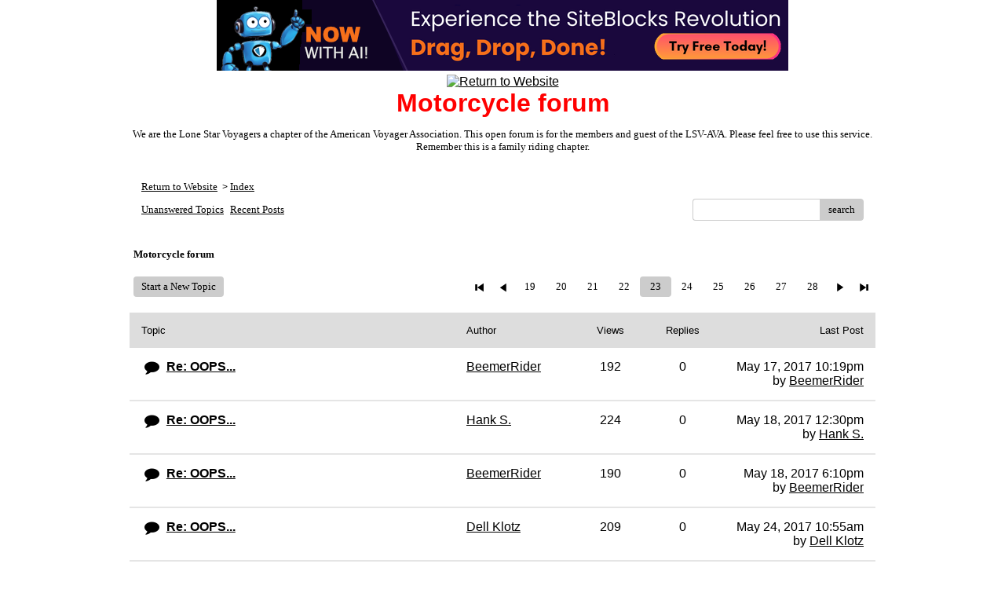

--- FILE ---
content_type: text/html; charset=UTF-8
request_url: http://pub6.bravenet.com/forum/static/show.php?usernum=491463454&frmid=12&cmd=showunanswered&cp=23
body_size: 94559
content:

<meta http-equiv="X-UA-Compatible" content="IE=edge">
<meta name="viewport" content="width=device-width, initial-scale=1">
   <!DOCTYPE HTML PUBLIC "-//W3C//DTD HTML 4.01 Transitional//EN" "http://www.w3.org/TR/html4/loose.dtd">
<html>
<head>
    <title>Motorcycle forum  - A Bravenet.com Forum</title>
    <link rel="shortcut icon" href="//www.bravenet.com/favicon.ico">

        <meta http-equiv="Content-Type" content="text/html; charset=UTF-8" />
            <meta name="host" content="">
    <meta name="remoteip" content="18.118.33.241">
    <meta http-equiv="imagetoolbar" content="no">
        <link rel="canonical" href="http://pub6.bravenet.com/forum/static/show.php?usernum=491463454&amp;frmid=12&amp;cmd=showunanswered&amp;cp=23">


    <script language="javascript" type="text/javascript">
      	      document.domain = "bravenet.com";
      
    
    function mailto(domain,user)
    {
        document.location.href = "mailto:" + user + "@" + domain;
    }

    function PopupWindow(href, w, h, settings)
    {
        leftpos = (screen.width) ? (screen.width-w)/2 : 0;
        toppos = (screen.height) ? (screen.height-h)/2 : 0;
        settings = 'height='+h+',width='+w+',top='+toppos+',left='+leftpos+' '+settings;
        popwin = window.open(href, 'popupwin', settings);
        popwin.focus();
    }
        </script>
    
    <style type="text/css">

        #headerWrapper { background: url('//assets.bravenet.com/bravenet/images/secure_service/background_secure.gif') repeat-x;}
        .menuText { display: none; }
        #toolsHeader { background: url('//assets.bravenet.com/bravenet/images/secure_service/tools_header.gif') no-repeat; width: 980px; height: 114px; margin: auto; }
        #toolsHeaderConduit { background: url('//assets.bravenet.com/common/images/webtools/default_tools_top.gif') no-repeat; width: 980px; height: 114px; margin: auto; }
        #viewUpgrade a { color: #ff5b0a; }
        #viewUpgrade { float: right; font-family: trebuchet MS, arial; height: 79px; font-weight: bold; font-size: 12pt; margin: 0px; }
        #upgradeWrapper { padding-top: 25px; color: #666; }
        #upgradeWrapper a, #upgradeWrapper a:visited { color: #FF5B0A; }

        #toolsNav { height: 35px; width: 920px; clear: both; }

        .conduitBar { position: relative; top: 80px; }
        #bn_footerad_container {
            width: 100%;
            position: fixed;
            bottom: 0;
            background-color: rgba(0, 0, 0, 0.5);
            padding-top: 10px;
            border-top: 1px solid #000;
        }

        #bn_footerad {
            background-color: transparent;
            height: 100px;
            text-align: center;
            display: none;
            position: relative;
        }

        #bn_footerad_close {
            cursor: pointer;
            text-decoration: none;
            position: absolute;
            right: 0px;
            top: -11px;
            background-color: #333;
            padding: 3px 5px;
            color: #fff;
        }

        ul#toolsNavBar { list-style-type: none;  width: 950px; height: 35px; }
        ul#toolsNavBar li { float: right; margin-top: 8px; padding: 0 10px; border-left: 1px solid #fff;}
        ul#toolsNavBar li a, ul#toolsNavBar li a:visited { float: left }

        ul#toolsNavBar li a#membersarea, ul#toolsNavBar li a#membersarea:visited { background: url('//assets.bravenet.com/bravenet/images/secure_service/menu_members_area.gif') no-repeat; width: 99px; height: 17px; }
        ul#toolsNavBar li a#membersarea:hover { background: url('//assets.bravenet.com/bravenet/images/secure_service/menu_members_area2.gif') no-repeat; width: 99px; height: 17px; }

        ul#toolsNavBar li a#servicemanager, ul#toolsNavBar li a#servicemanager:visited { background: url('//assets.bravenet.com/bravenet/images/secure_service/menu_service_menu.gif') no-repeat; width: 115px; height: 17px; }
        ul#toolsNavBar li a#servicemanager:hover { background: url('//assets.bravenet.com/bravenet/images/secure_service/menu_service_menu2.gif') no-repeat; width: 115px; height: 17px; }

        ul#toolsNavBar li a#viewloggedout, ul#toolsNavBar li a#viewloggedout:visited { background: url('//assets.bravenet.com/bravenet/images/secure_service/menu_logged_out_view.gif') no-repeat; width: 182px; height: 17px; }
        ul#toolsNavBar li a#viewloggedout:hover {  background: url('//assets.bravenet.com/bravenet/images/secure_service/menu_logged_out_view2.gif') no-repeat; width: 182px; height: 17px; }

        ul#toolsNavBar li a#gethosting, ul#toolsNavBar li a#gethosting:visited { background: url('//assets.bravenet.com/common/images/webtools/menu_gethosting.gif') no-repeat; width: 143px; height: 17px; }
        ul#toolsNavBar li a#gethosting:hover { background: url('//assets.bravenet.com/common/images/webtools/menu_gethosting2.gif') no-repeat; width: 143px; height: 17px; }

        ul#toolsNavBar li a#gettools, ul#toolsNavBar li a#gettools:visited { background: url('//assets.bravenet.com/common/images/webtools/menu_gettools.gif') no-repeat; width: 128px; height: 17px; }
        ul#toolsNavBar li a#gettools:hover { background: url('//assets.bravenet.com/common/images/webtools/menu_gettools2.gif') no-repeat; width: 128px; height: 17px; }

        .formbutton {border:1px solid #969696;font:11px tahoma,arial,helvetica;background-color: #eeeeee;}

        #colorSwatch {z-index: 20; display: none; text-align: center; position: absolute; left: 9px; top: 0px; background-color: #fff; border: 1px solid black; padding: 1px 6px 1px 6px;}

        #sBar { text-align: center;}
        #sBar ul li a, #sBar ul li a:visited {font: bold 11px tahoma,arial; text-decoration: underline; color: #004891;}

        #miniBarList { text-align: center; margin: auto; padding: 0px; height: 29px; margin-bottom: 10px; width: 728px; max-width: 100%;  }
        #miniBarList li { list-style-type: none; margin: 0px; padding: 0; float: left; }
        #miniBarList li img { float: left; border: 0px; max-width: 100vw; }
        #miniBarList li strong a, #miniBarList li strong a:visited { color:#0000ff; font-size: 15px; font-family: arial, helvetica; }
        #miniBarList li strong { float: left; margin: 6px 0px 0px 5px; font-size: 15px; font-family: arial, helvetica; cursor: hand; }
        #miniBarList li.trial { padding: 0px; margin: 0px; float: none;}
        #miniBarList li.trial img { float: right;}

        .blackBorder { border: 1px solid black; }
        .cancelButton { text-align: left; font: 10px tahoma; padding-top: 2px; text-align: center; }
        .centeringBar { margin-top: 30px; margin-bottom: 5px; }
        .colorTable { cursor: pointer; border-collapse: collapse; }
        .tableColorBorder { border: 1px solid #000000; font-size: 2px; width: 6px; height: 6px; background-color: #000000; }

                .pagerbutton            { text-align: center; padding:2px; border:1px solid #000000;font:12px verdana,arial,helvetica;background-color: #ffffff;cursor:pointer; color: #000000; }
        .pagerbutton_over       { background-color: #d1dbff; color: #000000; }
        .pagerbutton_disabled   { cursor: default; padding:2px; color: #aaaaaa;}
        
body { margin: 0px; padding:0px;background-color: #ffffff; font: 16px Arial,Helvetica; color: #000000; font-weight: normal; font-style: normal; text-decoration: none; background-image: url(https://lonestarvoyagers.tripod.com/images/ava_background.gif);}
.tablea { background-color: Transparent; font: 16px Arial,Helvetica; color: #000000; font-weight: normal; font-style: normal; text-decoration: none;}
.tableb { background-color: #dddddd; font: 16px Arial,Helvetica; color: #000000; font-weight: normal; font-style: normal; text-decoration: none;}
.title { font: 32px Arial,Helvetica; color: red; font-weight: bold; font-style: normal; text-decoration: none; }
.text { font: 16px Arial,Helvetica; color: #000000; font-weight: normal; font-style: normal; text-decoration: none; }

.subject { font: 16px Arial,Helvetica; color: #000000; font-weight: normal; font-style: normal; text-decoration: none; }
.subject a { font: 16px Arial,Helvetica; color: #000000; font-weight: normal; font-style: normal; text-decoration: underline; }
.subject a:visited { font: 16px Arial,Helvetica; color: red; font-weight: normal; font-style: normal; text-decoration: underline; }
.subject a:hover { font: 16px Arial,Helvetica; color: red; font-weight: normal; font-style: normal; text-decoration: underline; }


a                 { font: 16px Arial,Helvetica; color: #000000; font-weight: normal; font-style: normal; text-decoration: underline; }
a:visited         { font: 16px Arial,Helvetica; color: #000000; font-weight: normal; font-style: normal; text-decoration: underline; }
a:hover           { font: 16px Arial,Helvetica; color: #000000; font-weight: normal; font-style: normal; text-decoration: underline; }

.tablea a         { font: 16px Arial,Helvetica; color: #000000; font-weight: normal; font-style: normal; text-decoration: underline; text-decoration: underline; }
.tablea a:visited { font: 16px Arial,Helvetica; color: red; font-weight: normal; font-style: normal; text-decoration: underline; text-decoration: underline; }
.tablea a:hover   { font: 16px Arial,Helvetica; color: red; font-weight: normal; font-style: normal; text-decoration: underline; text-decoration: underline; }

    </style>
    <link rel="stylesheet" href="//assets.bravenet.com/bn/bravenet/css/service_preview.css">
    <link rel="stylesheet" href="//assets.bravenet.com/bn/css/jq.ui.css.php?serverUrl=//assets.bravenet.com">

    <script type="text/javascript" src="//assets.bravenet.com/bn/js/jquery/jquery.js"></script>
    <script type="text/javascript">var BNJQ = jQuery.noConflict();</script>
    <script type="text/javascript" src="//assets.bravenet.com/bn/js/jquery/plugins/jquery-ui-1.7.2.custom.min.js"></script>
  <script type="text/javascript" src="//assets.bravenet.com/bn/js/jquery/plugins/jquery.qtip-src.js"></script>
  <script type="text/javascript" src="//assets.bravenet.com/bn/js/jquery/plugins/jquery.autogrow.js"></script>
  <script type="text/javascript" src="//assets.bravenet.com/bn/js/jquery/plugins/jquery.address-1.2.2.min.js?strict=0&autoUpdate=1&crawling=1"></script>
  <script type="text/javascript" src="//assets.bravenet.com/bravenet/jquery.gritter.js"></script>
      <script type="text/javascript">
    (function ($) {
      $(document).ready(function () {
//        $('.hide-toolbar').bind('click', function () {
//          $('.bn-service-preview-nav-expanded').slideUp(250, function () {
//            $('.bn-service-preview-nav-collapsed').show();
//          });
//        });
//        $('.show-toolbar').bind('click', function () {
//          $('.bn-service-preview-nav-collapsed').hide();
//            $('.bn-service-preview-nav-expanded').slideDown(500);
//        });
              });
    })(BNJQ);
    function goServiceManager() { window.location.href='/forum/'; }
  </script>
  <script type="text/javascript" src="//assets.bravenet.com/bn/js/bnui.js"></script>
  <script type="text/javascript" src="//assets.bravenet.com/bn/js/uiInit.js"></script>
  <script type="text/javascript" src="//assets.bravenet.com/bravenet/altcha.js"></script>
    

        
    
        <link rel="stylesheet" href="/forum/css/forum.css.php?usernum=491463454&service_wrapper=bn-forum-container-491463454&static=true">
            <script type="text/javascript" src="//apps.bravenet.com/libraries/jquery-1.5.1.js"></script>
    <script type="text/javascript">
    var Bravenet = {};
    Bravenet.jQuery = jQuery.noConflict(true);
    </script>
    
    
  <script type="text/javascript" src="https://apps.bravenet.com/libraries/emoji.min.js"></script>
  <script type="text/javascript" src="https://apps.bravenet.com/libraries/wdt-emoji-bundle.min.js"></script>
  </head>
<body id="" class="forum">





<!-- padding-top:30px;padding-bottom:15px; when not infolinks -->
    <div align="center" style="text-align:center;margin:auto;">
      <script type="text/javascript" src="https://assets.bnidx.com/tools-ugc/js/loader.js"></script>    </div>

  <div id="bn-forum-system-message" style="display:none;"></div>
<div id="bn-pagination-history" class="editable edit-page_colors" rel="title:Forum Page Settings,width:800,height:90%,useSave:true,refreshOnClose:true"></div>
<div class="bn-service-wrapper">
  <div id="bn-forum-container-491463454">
    <div class="bn-forum-container">
      <div class="bn-forum-header">
        <div class="bn-forum-header-title editable edit-header" rel="title:Forum Header Settings,width:800,height:90%,useSave:true,refreshOnClose:true">
          
<div class="bn-forum-header-title-image">
  <a target='target="_self"' href="http://www.lonestarvoyagers.org"><img src="http://www.lonestarvoyagers.org/images/Lsv_logo.jpg" border="0" alt="Return to Website" /></a>
</div>
          <div class="bn-forum-header-title-content">
                                        <h3>Motorcycle forum</h3>
                                          <p>We are the Lone Star Voyagers a chapter of the American Voyager Association. This open forum is for the members and guest of the LSV-AVA. Please feel free to use this service. Remember this is a family riding chapter.</p>
                                    </div>
        </div>
        <div class="editable edit-forum" rel="title:Forum Style Settings,width:800,height:90%,useSave:true,refreshOnClose:true"></div>
        <div class="bn-forum-topnav">
                    <div class="bn-mobilenav" style="display:none;">
            <a onclick="Bravenet.jQuery('.bn-mobile-nav-dropdown').toggle();"><i class="bn-icon bn-icon-down-open"></i>Menu</a>
            <div class="bn-mobile-nav-dropdown" style="display:none;">
              <a target="_self" href="http://www.lonestarvoyagers.org">Return to Website</a><span class="bc-separator" style="font:12px Arial,sans-serif;">&nbsp;&nbsp;></span> <a href="show.php?usernum=491463454&frmid=12">Index</a>                        <a href="show.php?usernum=491463454&frmid=12&cmd=showunanswered&cp=23">Unanswered&nbsp;Topics</a>      <a href="show.php?usernum=491463454&frmid=12&cmd=showrecent&cp=23">Recent&nbsp;Posts</a>            </div>
          </div>
                    <div class="bn-forum-header-links">
          <div class="bn-forum-breadcrumb">
            <a target="_self" href="http://www.lonestarvoyagers.org">Return to Website</a><span class="bc-separator" style="font:12px Arial,sans-serif;">&nbsp;&nbsp;></span> <a href="show.php?usernum=491463454&frmid=12">Index</a>          </div>
          <div class="bn-forum-topnav-separator"></div>
          <div class="bn-forum-subnav-links">          <a href="show.php?usernum=491463454&frmid=12&cmd=showunanswered&cp=23">Unanswered&nbsp;Topics</a>      <a href="show.php?usernum=491463454&frmid=12&cmd=showrecent&cp=23">Recent&nbsp;Posts</a></div>
          <div class="bn-forum-actions">
          	<div class="bn-forum-action-links">&nbsp;</div>
          	<div class="bn-forum-action-search">
          	  <form id="forum_search_form" name="forum_search_form" enctype="application/x-www-form-urlencoded" method="post" action="/forum/static/show.php" onsubmit="" accept-charset="utf-8" style="display: inline;">

<input type="hidden" name="form_key" value="7bb5ea55e070d964592a9cd483c65a25fb926fca" belongsToForm="forum_search_form" id="form_key" />

<input type="hidden" name="form_name" value="forum_search_form" belongsToForm="forum_search_form" id="form_name" />

<input type="hidden" name="forum_search_form_submitted" value="1" belongsToForm="forum_search_form" id="forum_search_form_submitted" />

<input type="text" name="email_bnet" id="email_bnet" value="" style="display:none;" belongsToForm="forum_search_form" />

<input type="text" name="searchfor" id="searchfor" value="" class="bn-forum-search-input" belongsToForm="forum_search_form" />

<input type="hidden" name="searchby" value="all" belongsToForm="forum_search_form" id="searchby" />

<input type="hidden" name="usernum" value="491463454" belongsToForm="forum_search_form" id="usernum" />

<input type="hidden" name="cmd" value="search" belongsToForm="forum_search_form" id="cmd" />

<input type="hidden" name="frmid" value="0" belongsToForm="forum_search_form" id="frmid" />

<input type="hidden" name="msgid" value="0" belongsToForm="forum_search_form" id="msgid" />

<button type="submit"name="submit" id="submit" class="button-working" belongsToForm="forum_search_form"><span>search</span></button></form>            </div>
          </div>
          </div>
        </div>
      </div>
<!-- Bravenet Forum Layout Start -->
      <div id="bn-forum-threads-container-491463454">
    <div class="bn-forum-threads">
              
<div id="bn-forum-threads-container-491463454">
  <div class="bn-forum-threads ">
    
<div class="bn-forum-status">
  <div style="zoom:1;overflow:hidden;">
    <div class="bn-forum-status-title">
    Motorcycle forum          </div>
    <div class="bn-forum-status-status"></div>
  </div>
</div>

<div class="bn-forum-post-paging">
 <div class="bn-forum-status-new-post">
           <a href="post.php?usernum=491463454&frmid=12&msgid=0&cp=23">Start&nbsp;a&nbsp;New&nbsp;Topic</a>&nbsp;    </div>
    
    <div class="bn-pager">  <!-- First page link -->
      <a href="show.php?usernum=491463454&frmid=12&cmd=show&cp=1" rel="history"><i class="bn-icon bn-icon-first"></i></a>
  
  <!-- Previous page link -->
      <a href="show.php?usernum=491463454&frmid=12&cmd=show&cp=22" rel="history"><i class="bn-icon bn-icon-prev"></i></a>
  
  <!-- Numbered page links -->
            <a href="show.php?usernum=491463454&frmid=12&cmd=show&cp=19" class="bn-page-num" rel="history">19</a>
                <a href="show.php?usernum=491463454&frmid=12&cmd=show&cp=20" class="bn-page-num" rel="history">20</a>
                <a href="show.php?usernum=491463454&frmid=12&cmd=show&cp=21" class="bn-page-num" rel="history">21</a>
                <a href="show.php?usernum=491463454&frmid=12&cmd=show&cp=22" class="bn-page-num" rel="history">22</a>
                <strong class="bn-page-num">23</strong>
                <a href="show.php?usernum=491463454&frmid=12&cmd=show&cp=24" class="bn-page-num" rel="history">24</a>
                <a href="show.php?usernum=491463454&frmid=12&cmd=show&cp=25" class="bn-page-num" rel="history">25</a>
                <a href="show.php?usernum=491463454&frmid=12&cmd=show&cp=26" class="bn-page-num" rel="history">26</a>
                <a href="show.php?usernum=491463454&frmid=12&cmd=show&cp=27" class="bn-page-num" rel="history">27</a>
                <a href="show.php?usernum=491463454&frmid=12&cmd=show&cp=28" class="bn-page-num" rel="history">28</a>
      
  <!-- Next page link -->
      <a href="show.php?usernum=491463454&frmid=12&cmd=show&cp=24" rel="history"><i class="bn-icon bn-icon-next"></i></a>
  
  <!-- Last page link -->
      <a href="show.php?usernum=491463454&frmid=12&cmd=show&cp=464" class="bn-page-last" rel="history"><i class="bn-icon bn-icon-last"></i></a>
  </div>
</div>

<div id="bn-forum-thread-parents">
  <div class="bn-forum-threads-header">
        <div class="bn-forum-threads-post-header">Topic</div>
    <div class="bn-forum-threads-author-header">Author</div>
    <div class="bn-forum-threads-views-header">Views</div>
    <div class="bn-forum-threads-views-header">Replies</div>
    <div class="bn-forum-threads-lastpost-header">Last Post</div>
  </div>
  
          

<div id="thread_1120594" class="bn-forum-row">
    <div class="bn-forum-threads-post">
    <div class="forum-threads-icon">		<i class="bn-icon bn-icon-comment" title="Thread with No Replies"></i></div>
    <div class="bn-forum-threads-title"><a id="threadlink-1120594" class="bn-forum-thread-link" rel="history" href="show.php?usernum=491463454&frmid=12&msgid=1120594&cmd=show"><strong>Re: OOPS...</strong></a></div>
  </div>
  <div class="bn-forum-threads-author"><a id="threadlink-1120594" class="bn-forum-thread-link" rel="history" href="show.php?usernum=491463454&cmd=search&searchby=user&searchfor=BeemerRider&cp=23&frmid=12"><span title="Messages from this User">BeemerRider</span></a></div>
  <div class="bn-forum-threads-stats">192</div>
  <div class="bn-forum-threads-stats">
    <div id="bn-forum-topic-replies-1120594">0</div>
  </div>
  <div class="bn-forum-threads-lastpost">May&nbsp;17,&nbsp;2017 10:19pm<br />by <em><a href="show.php?usernum=491463454&frmid=12&msgid=0&cmd=search&searchby=user&searchfor=BeemerRider" title="Messages from this User">BeemerRider</a></em></div>
</div>              

<div id="thread_1120598" class="bn-forum-row">
    <div class="bn-forum-threads-post">
    <div class="forum-threads-icon">		<i class="bn-icon bn-icon-comment" title="Thread with No Replies"></i></div>
    <div class="bn-forum-threads-title"><a id="threadlink-1120598" class="bn-forum-thread-link" rel="history" href="show.php?usernum=491463454&frmid=12&msgid=1120598&cmd=show"><strong>Re: OOPS...</strong></a></div>
  </div>
  <div class="bn-forum-threads-author"><a id="threadlink-1120598" class="bn-forum-thread-link" rel="history" href="show.php?usernum=491463454&cmd=search&searchby=user&searchfor=Hank%2BS.&cp=23&frmid=12"><span title="Messages from this User">Hank S.</span></a></div>
  <div class="bn-forum-threads-stats">224</div>
  <div class="bn-forum-threads-stats">
    <div id="bn-forum-topic-replies-1120598">0</div>
  </div>
  <div class="bn-forum-threads-lastpost">May&nbsp;18,&nbsp;2017 12:30pm<br />by <em><a href="show.php?usernum=491463454&frmid=12&msgid=0&cmd=search&searchby=user&searchfor=Hank+S." title="Messages from this User">Hank S.</a></em></div>
</div>              

<div id="thread_1120599" class="bn-forum-row">
    <div class="bn-forum-threads-post">
    <div class="forum-threads-icon">		<i class="bn-icon bn-icon-comment" title="Thread with No Replies"></i></div>
    <div class="bn-forum-threads-title"><a id="threadlink-1120599" class="bn-forum-thread-link" rel="history" href="show.php?usernum=491463454&frmid=12&msgid=1120599&cmd=show"><strong>Re: OOPS...</strong></a></div>
  </div>
  <div class="bn-forum-threads-author"><a id="threadlink-1120599" class="bn-forum-thread-link" rel="history" href="show.php?usernum=491463454&cmd=search&searchby=user&searchfor=BeemerRider&cp=23&frmid=12"><span title="Messages from this User">BeemerRider</span></a></div>
  <div class="bn-forum-threads-stats">190</div>
  <div class="bn-forum-threads-stats">
    <div id="bn-forum-topic-replies-1120599">0</div>
  </div>
  <div class="bn-forum-threads-lastpost">May&nbsp;18,&nbsp;2017 6:10pm<br />by <em><a href="show.php?usernum=491463454&frmid=12&msgid=0&cmd=search&searchby=user&searchfor=BeemerRider" title="Messages from this User">BeemerRider</a></em></div>
</div>              

<div id="thread_1120618" class="bn-forum-row">
    <div class="bn-forum-threads-post">
    <div class="forum-threads-icon">		<i class="bn-icon bn-icon-comment" title="Thread with No Replies"></i></div>
    <div class="bn-forum-threads-title"><a id="threadlink-1120618" class="bn-forum-thread-link" rel="history" href="show.php?usernum=491463454&frmid=12&msgid=1120618&cmd=show"><strong>Re: OOPS...</strong></a></div>
  </div>
  <div class="bn-forum-threads-author"><a id="threadlink-1120618" class="bn-forum-thread-link" rel="history" href="show.php?usernum=491463454&cmd=search&searchby=user&searchfor=Dell%2BKlotz&cp=23&frmid=12"><span title="Messages from this User">Dell Klotz</span></a></div>
  <div class="bn-forum-threads-stats">209</div>
  <div class="bn-forum-threads-stats">
    <div id="bn-forum-topic-replies-1120618">0</div>
  </div>
  <div class="bn-forum-threads-lastpost">May&nbsp;24,&nbsp;2017 10:55am<br />by <em><a href="show.php?usernum=491463454&frmid=12&msgid=0&cmd=search&searchby=user&searchfor=Dell+Klotz" title="Messages from this User">Dell Klotz</a></em></div>
</div>              

<div id="thread_1120621" class="bn-forum-row">
    <div class="bn-forum-threads-post">
    <div class="forum-threads-icon">		<i class="bn-icon bn-icon-comment" title="Thread with No Replies"></i></div>
    <div class="bn-forum-threads-title"><a id="threadlink-1120621" class="bn-forum-thread-link" rel="history" href="show.php?usernum=491463454&frmid=12&msgid=1120621&cmd=show"><strong>Re: OOPS...</strong></a></div>
  </div>
  <div class="bn-forum-threads-author"><a id="threadlink-1120621" class="bn-forum-thread-link" rel="history" href="show.php?usernum=491463454&cmd=search&searchby=user&searchfor=Hank%2BS.&cp=23&frmid=12"><span title="Messages from this User">Hank S.</span></a></div>
  <div class="bn-forum-threads-stats">175</div>
  <div class="bn-forum-threads-stats">
    <div id="bn-forum-topic-replies-1120621">0</div>
  </div>
  <div class="bn-forum-threads-lastpost">May&nbsp;25,&nbsp;2017 10:39am<br />by <em><a href="show.php?usernum=491463454&frmid=12&msgid=0&cmd=search&searchby=user&searchfor=Hank+S." title="Messages from this User">Hank S.</a></em></div>
</div>              

<div id="thread_1120580" class="bn-forum-row">
    <div class="bn-forum-threads-post">
    <div class="forum-threads-icon">		<i class="bn-icon bn-icon-comment" title="Thread with No Replies"></i></div>
    <div class="bn-forum-threads-title"><a id="threadlink-1120580" class="bn-forum-thread-link" rel="history" href="show.php?usernum=491463454&frmid=12&msgid=1120580&cmd=show"><strong>Back from lunch</strong></a></div>
  </div>
  <div class="bn-forum-threads-author"><a id="threadlink-1120580" class="bn-forum-thread-link" rel="history" href="show.php?usernum=491463454&cmd=search&searchby=user&searchfor=SpeedBall&cp=23&frmid=12"><span title="Messages from this User">SpeedBall</span></a></div>
  <div class="bn-forum-threads-stats">227</div>
  <div class="bn-forum-threads-stats">
    <div id="bn-forum-topic-replies-1120580">0</div>
  </div>
  <div class="bn-forum-threads-lastpost">May&nbsp;13,&nbsp;2017 3:59pm<br />by <em><a href="show.php?usernum=491463454&frmid=12&msgid=0&cmd=search&searchby=user&searchfor=SpeedBall" title="Messages from this User">SpeedBall</a></em></div>
</div>              

<div id="thread_1120578" class="bn-forum-row">
    <div class="bn-forum-threads-post">
    <div class="forum-threads-icon">		<i class="bn-icon bn-icon-comment" title="Thread with No Replies"></i></div>
    <div class="bn-forum-threads-title"><a id="threadlink-1120578" class="bn-forum-thread-link" rel="history" href="show.php?usernum=491463454&frmid=12&msgid=1120578&cmd=show"><strong>May Lunch ride address</strong></a></div>
  </div>
  <div class="bn-forum-threads-author"><a id="threadlink-1120578" class="bn-forum-thread-link" rel="history" href="show.php?usernum=491463454&cmd=search&searchby=user&searchfor=RR&cp=23&frmid=12"><span title="Messages from this User">RR</span></a></div>
  <div class="bn-forum-threads-stats">207</div>
  <div class="bn-forum-threads-stats">
    <div id="bn-forum-topic-replies-1120578">0</div>
  </div>
  <div class="bn-forum-threads-lastpost">May&nbsp;12,&nbsp;2017 9:54am<br />by <em><a href="show.php?usernum=491463454&frmid=12&msgid=0&cmd=search&searchby=user&searchfor=RR" title="Messages from this User">RR</a></em></div>
</div>              

<div id="thread_1120545" class="bn-forum-row">
    <div class="bn-forum-threads-post">
    <div class="forum-threads-icon">		<i class="bn-icon bn-icon-comment" title="Thread with No Replies"></i></div>
    <div class="bn-forum-threads-title"><a id="threadlink-1120545" class="bn-forum-thread-link" rel="history" href="show.php?usernum=491463454&frmid=12&msgid=1120545&cmd=show"><strong>HCT Ride reports needed</strong></a></div>
  </div>
  <div class="bn-forum-threads-author"><a id="threadlink-1120545" class="bn-forum-thread-link" rel="history" href="show.php?usernum=491463454&cmd=search&searchby=user&searchfor=SpeedBall&cp=23&frmid=12"><span title="Messages from this User">SpeedBall</span></a></div>
  <div class="bn-forum-threads-stats">201</div>
  <div class="bn-forum-threads-stats">
    <div id="bn-forum-topic-replies-1120545">0</div>
  </div>
  <div class="bn-forum-threads-lastpost">May&nbsp;9,&nbsp;2017 12:26pm<br />by <em><a href="show.php?usernum=491463454&frmid=12&msgid=0&cmd=search&searchby=user&searchfor=SpeedBall" title="Messages from this User">SpeedBall</a></em></div>
</div>              

<div id="thread_1120543" class="bn-forum-row">
    <div class="bn-forum-threads-post">
    <div class="forum-threads-icon">		<i class="bn-icon bn-icon-comment" title="Thread with No Replies"></i></div>
    <div class="bn-forum-threads-title"><a id="threadlink-1120543" class="bn-forum-thread-link" rel="history" href="show.php?usernum=491463454&frmid=12&msgid=1120543&cmd=show"><strong>Wayne is leavin' town</strong></a></div>
  </div>
  <div class="bn-forum-threads-author"><a id="threadlink-1120543" class="bn-forum-thread-link" rel="history" href="show.php?usernum=491463454&cmd=search&searchby=user&searchfor=SpeedBall&cp=23&frmid=12"><span title="Messages from this User">SpeedBall</span></a></div>
  <div class="bn-forum-threads-stats">192</div>
  <div class="bn-forum-threads-stats">
    <div id="bn-forum-topic-replies-1120543">0</div>
  </div>
  <div class="bn-forum-threads-lastpost">May&nbsp;9,&nbsp;2017 9:29am<br />by <em><a href="show.php?usernum=491463454&frmid=12&msgid=0&cmd=search&searchby=user&searchfor=SpeedBall" title="Messages from this User">SpeedBall</a></em></div>
</div>              

<div id="thread_1120540" class="bn-forum-row">
    <div class="bn-forum-threads-post">
    <div class="forum-threads-icon">		<i class="bn-icon bn-icon-comment" title="Thread with No Replies"></i></div>
    <div class="bn-forum-threads-title"><a id="threadlink-1120540" class="bn-forum-thread-link" rel="history" href="show.php?usernum=491463454&frmid=12&msgid=1120540&cmd=show"><strong>Re: May lunch ride</strong></a></div>
  </div>
  <div class="bn-forum-threads-author"><a id="threadlink-1120540" class="bn-forum-thread-link" rel="history" href="show.php?usernum=491463454&cmd=search&searchby=user&searchfor=RR&cp=23&frmid=12"><span title="Messages from this User">RR</span></a></div>
  <div class="bn-forum-threads-stats">203</div>
  <div class="bn-forum-threads-stats">
    <div id="bn-forum-topic-replies-1120540">0</div>
  </div>
  <div class="bn-forum-threads-lastpost">May&nbsp;8,&nbsp;2017 4:11pm<br />by <em><a href="show.php?usernum=491463454&frmid=12&msgid=0&cmd=search&searchby=user&searchfor=RR" title="Messages from this User">RR</a></em></div>
</div>              

<div id="thread_1120542" class="bn-forum-row">
    <div class="bn-forum-threads-post">
    <div class="forum-threads-icon">		<i class="bn-icon bn-icon-comment" title="Thread with No Replies"></i></div>
    <div class="bn-forum-threads-title"><a id="threadlink-1120542" class="bn-forum-thread-link" rel="history" href="show.php?usernum=491463454&frmid=12&msgid=1120542&cmd=show"><strong>Re: May lunch ride</strong></a></div>
  </div>
  <div class="bn-forum-threads-author"><a id="threadlink-1120542" class="bn-forum-thread-link" rel="history" href="show.php?usernum=491463454&cmd=search&searchby=user&searchfor=Pathfinder&cp=23&frmid=12"><span title="Messages from this User">Pathfinder</span></a></div>
  <div class="bn-forum-threads-stats">233</div>
  <div class="bn-forum-threads-stats">
    <div id="bn-forum-topic-replies-1120542">0</div>
  </div>
  <div class="bn-forum-threads-lastpost">May&nbsp;8,&nbsp;2017 5:59pm<br />by <em><a href="show.php?usernum=491463454&frmid=12&msgid=0&cmd=search&searchby=user&searchfor=Pathfinder" title="Messages from this User">Pathfinder</a></em></div>
</div>              

<div id="thread_1120544" class="bn-forum-row">
    <div class="bn-forum-threads-post">
    <div class="forum-threads-icon">		<i class="bn-icon bn-icon-comment" title="Thread with No Replies"></i></div>
    <div class="bn-forum-threads-title"><a id="threadlink-1120544" class="bn-forum-thread-link" rel="history" href="show.php?usernum=491463454&frmid=12&msgid=1120544&cmd=show"><strong>Re: May lunch ride</strong></a></div>
  </div>
  <div class="bn-forum-threads-author"><a id="threadlink-1120544" class="bn-forum-thread-link" rel="history" href="show.php?usernum=491463454&cmd=search&searchby=user&searchfor=SpeedBall&cp=23&frmid=12"><span title="Messages from this User">SpeedBall</span></a></div>
  <div class="bn-forum-threads-stats">213</div>
  <div class="bn-forum-threads-stats">
    <div id="bn-forum-topic-replies-1120544">0</div>
  </div>
  <div class="bn-forum-threads-lastpost">May&nbsp;9,&nbsp;2017 9:32am<br />by <em><a href="show.php?usernum=491463454&frmid=12&msgid=0&cmd=search&searchby=user&searchfor=SpeedBall" title="Messages from this User">SpeedBall</a></em></div>
</div>              

<div id="thread_1120568" class="bn-forum-row">
    <div class="bn-forum-threads-post">
    <div class="forum-threads-icon">		<i class="bn-icon bn-icon-comment" title="Thread with No Replies"></i></div>
    <div class="bn-forum-threads-title"><a id="threadlink-1120568" class="bn-forum-thread-link" rel="history" href="show.php?usernum=491463454&frmid=12&msgid=1120568&cmd=show"><strong>Re: May lunch ride</strong></a></div>
  </div>
  <div class="bn-forum-threads-author"><a id="threadlink-1120568" class="bn-forum-thread-link" rel="history" href="show.php?usernum=491463454&cmd=search&searchby=user&searchfor=Pathfinder&cp=23&frmid=12"><span title="Messages from this User">Pathfinder</span></a></div>
  <div class="bn-forum-threads-stats">197</div>
  <div class="bn-forum-threads-stats">
    <div id="bn-forum-topic-replies-1120568">0</div>
  </div>
  <div class="bn-forum-threads-lastpost">May&nbsp;11,&nbsp;2017 3:39am<br />by <em><a href="show.php?usernum=491463454&frmid=12&msgid=0&cmd=search&searchby=user&searchfor=Pathfinder" title="Messages from this User">Pathfinder</a></em></div>
</div>              

<div id="thread_1120569" class="bn-forum-row">
    <div class="bn-forum-threads-post">
    <div class="forum-threads-icon">		<i class="bn-icon bn-icon-comment" title="Thread with No Replies"></i></div>
    <div class="bn-forum-threads-title"><a id="threadlink-1120569" class="bn-forum-thread-link" rel="history" href="show.php?usernum=491463454&frmid=12&msgid=1120569&cmd=show"><strong>Re: May lunch ride</strong></a></div>
  </div>
  <div class="bn-forum-threads-author"><a id="threadlink-1120569" class="bn-forum-thread-link" rel="history" href="show.php?usernum=491463454&cmd=search&searchby=user&searchfor=RR&cp=23&frmid=12"><span title="Messages from this User">RR</span></a></div>
  <div class="bn-forum-threads-stats">196</div>
  <div class="bn-forum-threads-stats">
    <div id="bn-forum-topic-replies-1120569">0</div>
  </div>
  <div class="bn-forum-threads-lastpost">May&nbsp;11,&nbsp;2017 6:06am<br />by <em><a href="show.php?usernum=491463454&frmid=12&msgid=0&cmd=search&searchby=user&searchfor=RR" title="Messages from this User">RR</a></em></div>
</div>              

<div id="thread_1120573" class="bn-forum-row">
    <div class="bn-forum-threads-post">
    <div class="forum-threads-icon">		<i class="bn-icon bn-icon-comment" title="Thread with No Replies"></i></div>
    <div class="bn-forum-threads-title"><a id="threadlink-1120573" class="bn-forum-thread-link" rel="history" href="show.php?usernum=491463454&frmid=12&msgid=1120573&cmd=show"><strong>Re: May lunch ride</strong></a></div>
  </div>
  <div class="bn-forum-threads-author"><a id="threadlink-1120573" class="bn-forum-thread-link" rel="history" href="show.php?usernum=491463454&cmd=search&searchby=user&searchfor=DeepSea&cp=23&frmid=12"><span title="Messages from this User">DeepSea</span></a></div>
  <div class="bn-forum-threads-stats">215</div>
  <div class="bn-forum-threads-stats">
    <div id="bn-forum-topic-replies-1120573">0</div>
  </div>
  <div class="bn-forum-threads-lastpost">May&nbsp;11,&nbsp;2017 5:41pm<br />by <em><a href="show.php?usernum=491463454&frmid=12&msgid=0&cmd=search&searchby=user&searchfor=DeepSea" title="Messages from this User">DeepSea</a></em></div>
</div>              

<div id="thread_1120577" class="bn-forum-row">
    <div class="bn-forum-threads-post">
    <div class="forum-threads-icon">		<i class="bn-icon bn-icon-comment" title="Thread with No Replies"></i></div>
    <div class="bn-forum-threads-title"><a id="threadlink-1120577" class="bn-forum-thread-link" rel="history" href="show.php?usernum=491463454&frmid=12&msgid=1120577&cmd=show"><strong>Re: May lunch ride</strong></a></div>
  </div>
  <div class="bn-forum-threads-author"><a id="threadlink-1120577" class="bn-forum-thread-link" rel="history" href="show.php?usernum=491463454&cmd=search&searchby=user&searchfor=SpeedBall&cp=23&frmid=12"><span title="Messages from this User">SpeedBall</span></a></div>
  <div class="bn-forum-threads-stats">201</div>
  <div class="bn-forum-threads-stats">
    <div id="bn-forum-topic-replies-1120577">0</div>
  </div>
  <div class="bn-forum-threads-lastpost">May&nbsp;12,&nbsp;2017 9:12am<br />by <em><a href="show.php?usernum=491463454&frmid=12&msgid=0&cmd=search&searchby=user&searchfor=SpeedBall" title="Messages from this User">SpeedBall</a></em></div>
</div>              

<div id="thread_1120539" class="bn-forum-row">
    <div class="bn-forum-threads-post">
    <div class="forum-threads-icon">		<i class="bn-icon bn-icon-comment" title="Thread with No Replies"></i></div>
    <div class="bn-forum-threads-title"><a id="threadlink-1120539" class="bn-forum-thread-link" rel="history" href="show.php?usernum=491463454&frmid=12&msgid=1120539&cmd=show"><strong>Re: 'New' Bike in the Stable</strong></a></div>
  </div>
  <div class="bn-forum-threads-author"><a id="threadlink-1120539" class="bn-forum-thread-link" rel="history" href="show.php?usernum=491463454&cmd=search&searchby=user&searchfor=DD&cp=23&frmid=12"><span title="Messages from this User">DD</span></a></div>
  <div class="bn-forum-threads-stats">209</div>
  <div class="bn-forum-threads-stats">
    <div id="bn-forum-topic-replies-1120539">0</div>
  </div>
  <div class="bn-forum-threads-lastpost">May&nbsp;8,&nbsp;2017 1:08pm<br />by <em><a href="show.php?usernum=491463454&frmid=12&msgid=0&cmd=search&searchby=user&searchfor=DD" title="Messages from this User">DD</a></em></div>
</div>              

<div id="thread_1120541" class="bn-forum-row">
    <div class="bn-forum-threads-post">
    <div class="forum-threads-icon">		<i class="bn-icon bn-icon-comment" title="Thread with No Replies"></i></div>
    <div class="bn-forum-threads-title"><a id="threadlink-1120541" class="bn-forum-thread-link" rel="history" href="show.php?usernum=491463454&frmid=12&msgid=1120541&cmd=show"><strong>Re: 'New' Bike in the Stable</strong></a></div>
  </div>
  <div class="bn-forum-threads-author"><a id="threadlink-1120541" class="bn-forum-thread-link" rel="history" href="show.php?usernum=491463454&cmd=search&searchby=user&searchfor=Pathfinder&cp=23&frmid=12"><span title="Messages from this User">Pathfinder</span></a></div>
  <div class="bn-forum-threads-stats">184</div>
  <div class="bn-forum-threads-stats">
    <div id="bn-forum-topic-replies-1120541">0</div>
  </div>
  <div class="bn-forum-threads-lastpost">May&nbsp;8,&nbsp;2017 5:56pm<br />by <em><a href="show.php?usernum=491463454&frmid=12&msgid=0&cmd=search&searchby=user&searchfor=Pathfinder" title="Messages from this User">Pathfinder</a></em></div>
</div>              

<div id="thread_1120685" class="bn-forum-row">
    <div class="bn-forum-threads-post">
    <div class="forum-threads-icon">		<i class="bn-icon bn-icon-comment" title="Thread with No Replies"></i></div>
    <div class="bn-forum-threads-title"><a id="threadlink-1120685" class="bn-forum-thread-link" rel="history" href="show.php?usernum=491463454&frmid=12&msgid=1120685&cmd=show"><strong>Re: 'New' Bike in the Stable</strong></a></div>
  </div>
  <div class="bn-forum-threads-author"><a id="threadlink-1120685" class="bn-forum-thread-link" rel="history" href="show.php?usernum=491463454&cmd=search&searchby=user&searchfor=BeemerRider&cp=23&frmid=12"><span title="Messages from this User">BeemerRider</span></a></div>
  <div class="bn-forum-threads-stats">145</div>
  <div class="bn-forum-threads-stats">
    <div id="bn-forum-topic-replies-1120685">0</div>
  </div>
  <div class="bn-forum-threads-lastpost">Jun&nbsp;18,&nbsp;2017 10:45pm<br />by <em><a href="show.php?usernum=491463454&frmid=12&msgid=0&cmd=search&searchby=user&searchfor=BeemerRider" title="Messages from this User">BeemerRider</a></em></div>
</div>              

<div id="thread_1120528" class="bn-forum-row">
    <div class="bn-forum-threads-post">
    <div class="forum-threads-icon">		<i class="bn-icon bn-icon-comment" title="Thread with No Replies"></i></div>
    <div class="bn-forum-threads-title"><a id="threadlink-1120528" class="bn-forum-thread-link" rel="history" href="show.php?usernum=491463454&frmid=12&msgid=1120528&cmd=show"><strong>Re: All monies collected</strong></a></div>
  </div>
  <div class="bn-forum-threads-author"><a id="threadlink-1120528" class="bn-forum-thread-link" rel="history" href="show.php?usernum=491463454&cmd=search&searchby=user&searchfor=DeepSea&cp=23&frmid=12"><span title="Messages from this User">DeepSea</span></a></div>
  <div class="bn-forum-threads-stats">204</div>
  <div class="bn-forum-threads-stats">
    <div id="bn-forum-topic-replies-1120528">0</div>
  </div>
  <div class="bn-forum-threads-lastpost">May&nbsp;4,&nbsp;2017 10:47pm<br />by <em><a href="show.php?usernum=491463454&frmid=12&msgid=0&cmd=search&searchby=user&searchfor=DeepSea" title="Messages from this User">DeepSea</a></em></div>
</div>              

<div id="thread_1120534" class="bn-forum-row">
    <div class="bn-forum-threads-post">
    <div class="forum-threads-icon">		<i class="bn-icon bn-icon-comment" title="Thread with No Replies"></i></div>
    <div class="bn-forum-threads-title"><a id="threadlink-1120534" class="bn-forum-thread-link" rel="history" href="show.php?usernum=491463454&frmid=12&msgid=1120534&cmd=show"><strong>Re: HCT Pictures</strong></a></div>
  </div>
  <div class="bn-forum-threads-author"><a id="threadlink-1120534" class="bn-forum-thread-link" rel="history" href="show.php?usernum=491463454&cmd=search&searchby=user&searchfor=SpeedBall&cp=23&frmid=12"><span title="Messages from this User">SpeedBall</span></a></div>
  <div class="bn-forum-threads-stats">162</div>
  <div class="bn-forum-threads-stats">
    <div id="bn-forum-topic-replies-1120534">0</div>
  </div>
  <div class="bn-forum-threads-lastpost">May&nbsp;6,&nbsp;2017 9:31am<br />by <em><a href="show.php?usernum=491463454&frmid=12&msgid=0&cmd=search&searchby=user&searchfor=SpeedBall" title="Messages from this User">SpeedBall</a></em></div>
</div>              

<div id="thread_1120515" class="bn-forum-row">
    <div class="bn-forum-threads-post">
    <div class="forum-threads-icon">		<i class="bn-icon bn-icon-comment" title="Thread with No Replies"></i></div>
    <div class="bn-forum-threads-title"><a id="threadlink-1120515" class="bn-forum-thread-link" rel="history" href="show.php?usernum=491463454&frmid=12&msgid=1120515&cmd=show"><strong>VH</strong></a></div>
  </div>
  <div class="bn-forum-threads-author"><a id="threadlink-1120515" class="bn-forum-thread-link" rel="history" href="show.php?usernum=491463454&cmd=search&searchby=user&searchfor=DeepSea&cp=23&frmid=12"><span title="Messages from this User">DeepSea</span></a></div>
  <div class="bn-forum-threads-stats">181</div>
  <div class="bn-forum-threads-stats">
    <div id="bn-forum-topic-replies-1120515">0</div>
  </div>
  <div class="bn-forum-threads-lastpost">May&nbsp;3,&nbsp;2017 10:31am<br />by <em><a href="show.php?usernum=491463454&frmid=12&msgid=0&cmd=search&searchby=user&searchfor=DeepSea" title="Messages from this User">DeepSea</a></em></div>
</div>              

<div id="thread_1120511" class="bn-forum-row">
    <div class="bn-forum-threads-post">
    <div class="forum-threads-icon">		<i class="bn-icon bn-icon-comment" title="Thread with No Replies"></i></div>
    <div class="bn-forum-threads-title"><a id="threadlink-1120511" class="bn-forum-thread-link" rel="history" href="show.php?usernum=491463454&frmid=12&msgid=1120511&cmd=show"><strong>Re: Home safe and sound</strong></a></div>
  </div>
  <div class="bn-forum-threads-author"><a id="threadlink-1120511" class="bn-forum-thread-link" rel="history" href="show.php?usernum=491463454&cmd=search&searchby=user&searchfor=SpeedBall&cp=23&frmid=12"><span title="Messages from this User">SpeedBall</span></a></div>
  <div class="bn-forum-threads-stats">197</div>
  <div class="bn-forum-threads-stats">
    <div id="bn-forum-topic-replies-1120511">0</div>
  </div>
  <div class="bn-forum-threads-lastpost">May&nbsp;1,&nbsp;2017 8:03pm<br />by <em><a href="show.php?usernum=491463454&frmid=12&msgid=0&cmd=search&searchby=user&searchfor=SpeedBall" title="Messages from this User">SpeedBall</a></em></div>
</div>              

<div id="thread_1120513" class="bn-forum-row">
    <div class="bn-forum-threads-post">
    <div class="forum-threads-icon">		<i class="bn-icon bn-icon-comment" title="Thread with No Replies"></i></div>
    <div class="bn-forum-threads-title"><a id="threadlink-1120513" class="bn-forum-thread-link" rel="history" href="show.php?usernum=491463454&frmid=12&msgid=1120513&cmd=show"><strong>Re: Home safe and sound</strong></a></div>
  </div>
  <div class="bn-forum-threads-author"><a id="threadlink-1120513" class="bn-forum-thread-link" rel="history" href="show.php?usernum=491463454&cmd=search&searchby=user&searchfor=Hank%2BS.&cp=23&frmid=12"><span title="Messages from this User">Hank S.</span></a></div>
  <div class="bn-forum-threads-stats">191</div>
  <div class="bn-forum-threads-stats">
    <div id="bn-forum-topic-replies-1120513">0</div>
  </div>
  <div class="bn-forum-threads-lastpost">May&nbsp;2,&nbsp;2017 10:57am<br />by <em><a href="show.php?usernum=491463454&frmid=12&msgid=0&cmd=search&searchby=user&searchfor=Hank+S." title="Messages from this User">Hank S.</a></em></div>
</div>              

<div id="thread_1120519" class="bn-forum-row">
    <div class="bn-forum-threads-post">
    <div class="forum-threads-icon">		<i class="bn-icon bn-icon-comment" title="Thread with No Replies"></i></div>
    <div class="bn-forum-threads-title"><a id="threadlink-1120519" class="bn-forum-thread-link" rel="history" href="show.php?usernum=491463454&frmid=12&msgid=1120519&cmd=show"><strong>Re: Home safe and sound</strong></a></div>
  </div>
  <div class="bn-forum-threads-author"><a id="threadlink-1120519" class="bn-forum-thread-link" rel="history" href="show.php?usernum=491463454&cmd=search&searchby=user&searchfor=SpeedBall&cp=23&frmid=12"><span title="Messages from this User">SpeedBall</span></a></div>
  <div class="bn-forum-threads-stats">197</div>
  <div class="bn-forum-threads-stats">
    <div id="bn-forum-topic-replies-1120519">0</div>
  </div>
  <div class="bn-forum-threads-lastpost">May&nbsp;3,&nbsp;2017 2:43pm<br />by <em><a href="show.php?usernum=491463454&frmid=12&msgid=0&cmd=search&searchby=user&searchfor=SpeedBall" title="Messages from this User">SpeedBall</a></em></div>
</div>              

<div id="thread_1120501" class="bn-forum-row">
    <div class="bn-forum-threads-post">
    <div class="forum-threads-icon">		<i class="bn-icon bn-icon-comment" title="Thread with No Replies"></i></div>
    <div class="bn-forum-threads-title"><a id="threadlink-1120501" class="bn-forum-thread-link" rel="history" href="show.php?usernum=491463454&frmid=12&msgid=1120501&cmd=show"><strong>Re: Home from HCT</strong></a></div>
  </div>
  <div class="bn-forum-threads-author"><a id="threadlink-1120501" class="bn-forum-thread-link" rel="history" href="show.php?usernum=491463454&cmd=search&searchby=user&searchfor=Pathfinder&cp=23&frmid=12"><span title="Messages from this User">Pathfinder</span></a></div>
  <div class="bn-forum-threads-stats">228</div>
  <div class="bn-forum-threads-stats">
    <div id="bn-forum-topic-replies-1120501">0</div>
  </div>
  <div class="bn-forum-threads-lastpost">Apr&nbsp;30,&nbsp;2017 3:57pm<br />by <em><a href="show.php?usernum=491463454&frmid=12&msgid=0&cmd=search&searchby=user&searchfor=Pathfinder" title="Messages from this User">Pathfinder</a></em></div>
</div>              

<div id="thread_1120502" class="bn-forum-row">
    <div class="bn-forum-threads-post">
    <div class="forum-threads-icon">		<i class="bn-icon bn-icon-comment" title="Thread with No Replies"></i></div>
    <div class="bn-forum-threads-title"><a id="threadlink-1120502" class="bn-forum-thread-link" rel="history" href="show.php?usernum=491463454&frmid=12&msgid=1120502&cmd=show"><strong>Re: Home from HCT</strong></a></div>
  </div>
  <div class="bn-forum-threads-author"><a id="threadlink-1120502" class="bn-forum-thread-link" rel="history" href="show.php?usernum=491463454&cmd=search&searchby=user&searchfor=DD&cp=23&frmid=12"><span title="Messages from this User">DD</span></a></div>
  <div class="bn-forum-threads-stats">199</div>
  <div class="bn-forum-threads-stats">
    <div id="bn-forum-topic-replies-1120502">0</div>
  </div>
  <div class="bn-forum-threads-lastpost">Apr&nbsp;30,&nbsp;2017 5:43pm<br />by <em><a href="show.php?usernum=491463454&frmid=12&msgid=0&cmd=search&searchby=user&searchfor=DD" title="Messages from this User">DD</a></em></div>
</div>              

<div id="thread_1120504" class="bn-forum-row">
    <div class="bn-forum-threads-post">
    <div class="forum-threads-icon">		<i class="bn-icon bn-icon-comment" title="Thread with No Replies"></i></div>
    <div class="bn-forum-threads-title"><a id="threadlink-1120504" class="bn-forum-thread-link" rel="history" href="show.php?usernum=491463454&frmid=12&msgid=1120504&cmd=show"><strong>Re: Home from HCT</strong></a></div>
  </div>
  <div class="bn-forum-threads-author"><a id="threadlink-1120504" class="bn-forum-thread-link" rel="history" href="show.php?usernum=491463454&cmd=search&searchby=user&searchfor=Viejo&cp=23&frmid=12"><span title="Messages from this User">Viejo</span></a></div>
  <div class="bn-forum-threads-stats">177</div>
  <div class="bn-forum-threads-stats">
    <div id="bn-forum-topic-replies-1120504">0</div>
  </div>
  <div class="bn-forum-threads-lastpost">Apr&nbsp;30,&nbsp;2017 6:38pm<br />by <em><a href="show.php?usernum=491463454&frmid=12&msgid=0&cmd=search&searchby=user&searchfor=Viejo" title="Messages from this User">Viejo</a></em></div>
</div>              

<div id="thread_1120505" class="bn-forum-row">
    <div class="bn-forum-threads-post">
    <div class="forum-threads-icon">		<i class="bn-icon bn-icon-comment" title="Thread with No Replies"></i></div>
    <div class="bn-forum-threads-title"><a id="threadlink-1120505" class="bn-forum-thread-link" rel="history" href="show.php?usernum=491463454&frmid=12&msgid=1120505&cmd=show"><strong>Re: Home from HCT</strong></a></div>
  </div>
  <div class="bn-forum-threads-author"><a id="threadlink-1120505" class="bn-forum-thread-link" rel="history" href="show.php?usernum=491463454&cmd=search&searchby=user&searchfor=SpeedBall&cp=23&frmid=12"><span title="Messages from this User">SpeedBall</span></a></div>
  <div class="bn-forum-threads-stats">192</div>
  <div class="bn-forum-threads-stats">
    <div id="bn-forum-topic-replies-1120505">0</div>
  </div>
  <div class="bn-forum-threads-lastpost">Apr&nbsp;30,&nbsp;2017 7:11pm<br />by <em><a href="show.php?usernum=491463454&frmid=12&msgid=0&cmd=search&searchby=user&searchfor=SpeedBall" title="Messages from this User">SpeedBall</a></em></div>
</div>              

<div id="thread_1120506" class="bn-forum-row">
    <div class="bn-forum-threads-post">
    <div class="forum-threads-icon">		<i class="bn-icon bn-icon-comment" title="Thread with No Replies"></i></div>
    <div class="bn-forum-threads-title"><a id="threadlink-1120506" class="bn-forum-thread-link" rel="history" href="show.php?usernum=491463454&frmid=12&msgid=1120506&cmd=show"><strong>Re: Home from HCT</strong></a></div>
  </div>
  <div class="bn-forum-threads-author"><a id="threadlink-1120506" class="bn-forum-thread-link" rel="history" href="show.php?usernum=491463454&cmd=search&searchby=user&searchfor=DeepSea&cp=23&frmid=12"><span title="Messages from this User">DeepSea</span></a></div>
  <div class="bn-forum-threads-stats">192</div>
  <div class="bn-forum-threads-stats">
    <div id="bn-forum-topic-replies-1120506">0</div>
  </div>
  <div class="bn-forum-threads-lastpost">Apr&nbsp;30,&nbsp;2017 8:23pm<br />by <em><a href="show.php?usernum=491463454&frmid=12&msgid=0&cmd=search&searchby=user&searchfor=DeepSea" title="Messages from this User">DeepSea</a></em></div>
</div>              

<div id="thread_1120509" class="bn-forum-row">
    <div class="bn-forum-threads-post">
    <div class="forum-threads-icon">		<i class="bn-icon bn-icon-comment" title="Thread with No Replies"></i></div>
    <div class="bn-forum-threads-title"><a id="threadlink-1120509" class="bn-forum-thread-link" rel="history" href="show.php?usernum=491463454&frmid=12&msgid=1120509&cmd=show"><strong>Re: Home from HCT</strong></a></div>
  </div>
  <div class="bn-forum-threads-author"><a id="threadlink-1120509" class="bn-forum-thread-link" rel="history" href="show.php?usernum=491463454&cmd=search&searchby=user&searchfor=Bob%2Bin%2BTucson&cp=23&frmid=12"><span title="Messages from this User">Bob in Tucson</span></a></div>
  <div class="bn-forum-threads-stats">202</div>
  <div class="bn-forum-threads-stats">
    <div id="bn-forum-topic-replies-1120509">0</div>
  </div>
  <div class="bn-forum-threads-lastpost">May&nbsp;1,&nbsp;2017 4:02pm<br />by <em><a href="show.php?usernum=491463454&frmid=12&msgid=0&cmd=search&searchby=user&searchfor=Bob+in+Tucson" title="Messages from this User">Bob in Tucson</a></em></div>
</div>              

<div id="thread_1120498" class="bn-forum-row">
    <div class="bn-forum-threads-post">
    <div class="forum-threads-icon">		<i class="bn-icon bn-icon-comment" title="Thread with No Replies"></i></div>
    <div class="bn-forum-threads-title"><a id="threadlink-1120498" class="bn-forum-thread-link" rel="history" href="show.php?usernum=491463454&frmid=12&msgid=1120498&cmd=show"><strong>ok, where is everybody?</strong></a></div>
  </div>
  <div class="bn-forum-threads-author"><a id="threadlink-1120498" class="bn-forum-thread-link" rel="history" href="show.php?usernum=491463454&cmd=search&searchby=user&searchfor=SpeedBall&cp=23&frmid=12"><span title="Messages from this User">SpeedBall</span></a></div>
  <div class="bn-forum-threads-stats">170</div>
  <div class="bn-forum-threads-stats">
    <div id="bn-forum-topic-replies-1120498">0</div>
  </div>
  <div class="bn-forum-threads-lastpost">Apr&nbsp;29,&nbsp;2017 9:00am<br />by <em><a href="show.php?usernum=491463454&frmid=12&msgid=0&cmd=search&searchby=user&searchfor=SpeedBall" title="Messages from this User">SpeedBall</a></em></div>
</div>              

<div id="thread_1120482" class="bn-forum-row">
    <div class="bn-forum-threads-post">
    <div class="forum-threads-icon">		<i class="bn-icon bn-icon-comment" title="Thread with No Replies"></i></div>
    <div class="bn-forum-threads-title"><a id="threadlink-1120482" class="bn-forum-thread-link" rel="history" href="show.php?usernum=491463454&frmid=12&msgid=1120482&cmd=show"><strong>Re: Ready for the HCT</strong></a></div>
  </div>
  <div class="bn-forum-threads-author"><a id="threadlink-1120482" class="bn-forum-thread-link" rel="history" href="show.php?usernum=491463454&cmd=search&searchby=user&searchfor=DeepSea&cp=23&frmid=12"><span title="Messages from this User">DeepSea</span></a></div>
  <div class="bn-forum-threads-stats">180</div>
  <div class="bn-forum-threads-stats">
    <div id="bn-forum-topic-replies-1120482">0</div>
  </div>
  <div class="bn-forum-threads-lastpost">Apr&nbsp;26,&nbsp;2017 9:33pm<br />by <em><a href="show.php?usernum=491463454&frmid=12&msgid=0&cmd=search&searchby=user&searchfor=DeepSea" title="Messages from this User">DeepSea</a></em></div>
</div>              

<div id="thread_1120484" class="bn-forum-row">
    <div class="bn-forum-threads-post">
    <div class="forum-threads-icon">		<i class="bn-icon bn-icon-comment" title="Thread with No Replies"></i></div>
    <div class="bn-forum-threads-title"><a id="threadlink-1120484" class="bn-forum-thread-link" rel="history" href="show.php?usernum=491463454&frmid=12&msgid=1120484&cmd=show"><strong>Re: Ready for the HCT</strong></a></div>
  </div>
  <div class="bn-forum-threads-author"><a id="threadlink-1120484" class="bn-forum-thread-link" rel="history" href="show.php?usernum=491463454&cmd=search&searchby=user&searchfor=Pathfinderr&cp=23&frmid=12"><span title="Messages from this User">Pathfinderr</span></a></div>
  <div class="bn-forum-threads-stats">154</div>
  <div class="bn-forum-threads-stats">
    <div id="bn-forum-topic-replies-1120484">0</div>
  </div>
  <div class="bn-forum-threads-lastpost">Apr&nbsp;27,&nbsp;2017 6:21am<br />by <em><a href="show.php?usernum=491463454&frmid=12&msgid=0&cmd=search&searchby=user&searchfor=Pathfinderr" title="Messages from this User">Pathfinderr</a></em></div>
</div>              

<div id="thread_1120487" class="bn-forum-row">
    <div class="bn-forum-threads-post">
    <div class="forum-threads-icon">		<i class="bn-icon bn-icon-comment" title="Thread with No Replies"></i></div>
    <div class="bn-forum-threads-title"><a id="threadlink-1120487" class="bn-forum-thread-link" rel="history" href="show.php?usernum=491463454&frmid=12&msgid=1120487&cmd=show"><strong>Re: Ready for the HCT</strong></a></div>
  </div>
  <div class="bn-forum-threads-author"><a id="threadlink-1120487" class="bn-forum-thread-link" rel="history" href="show.php?usernum=491463454&cmd=search&searchby=user&searchfor=SpeedBall&cp=23&frmid=12"><span title="Messages from this User">SpeedBall</span></a></div>
  <div class="bn-forum-threads-stats">188</div>
  <div class="bn-forum-threads-stats">
    <div id="bn-forum-topic-replies-1120487">0</div>
  </div>
  <div class="bn-forum-threads-lastpost">Apr&nbsp;27,&nbsp;2017 9:20am<br />by <em><a href="show.php?usernum=491463454&frmid=12&msgid=0&cmd=search&searchby=user&searchfor=SpeedBall" title="Messages from this User">SpeedBall</a></em></div>
</div>              

<div id="thread_1120479" class="bn-forum-row">
    <div class="bn-forum-threads-post">
    <div class="forum-threads-icon">		<i class="bn-icon bn-icon-comment" title="Thread with No Replies"></i></div>
    <div class="bn-forum-threads-title"><a id="threadlink-1120479" class="bn-forum-thread-link" rel="history" href="show.php?usernum=491463454&frmid=12&msgid=1120479&cmd=show"><strong>Re: HCT Weather...</strong></a></div>
  </div>
  <div class="bn-forum-threads-author"><a id="threadlink-1120479" class="bn-forum-thread-link" rel="history" href="show.php?usernum=491463454&cmd=search&searchby=user&searchfor=SpeedBall&cp=23&frmid=12"><span title="Messages from this User">SpeedBall</span></a></div>
  <div class="bn-forum-threads-stats">155</div>
  <div class="bn-forum-threads-stats">
    <div id="bn-forum-topic-replies-1120479">0</div>
  </div>
  <div class="bn-forum-threads-lastpost">Apr&nbsp;26,&nbsp;2017 2:59pm<br />by <em><a href="show.php?usernum=491463454&frmid=12&msgid=0&cmd=search&searchby=user&searchfor=SpeedBall" title="Messages from this User">SpeedBall</a></em></div>
</div>              

<div id="thread_1120459" class="bn-forum-row">
    <div class="bn-forum-threads-post">
    <div class="forum-threads-icon">		<i class="bn-icon bn-icon-comment" title="Thread with No Replies"></i></div>
    <div class="bn-forum-threads-title"><a id="threadlink-1120459" class="bn-forum-thread-link" rel="history" href="show.php?usernum=491463454&frmid=12&msgid=1120459&cmd=show"><strong>HCT ride starting point</strong></a></div>
  </div>
  <div class="bn-forum-threads-author"><a id="threadlink-1120459" class="bn-forum-thread-link" rel="history" href="show.php?usernum=491463454&cmd=search&searchby=user&searchfor=Pathfinder&cp=23&frmid=12"><span title="Messages from this User">Pathfinder</span></a></div>
  <div class="bn-forum-threads-stats">180</div>
  <div class="bn-forum-threads-stats">
    <div id="bn-forum-topic-replies-1120459">0</div>
  </div>
  <div class="bn-forum-threads-lastpost">Apr&nbsp;25,&nbsp;2017 3:43am<br />by <em><a href="show.php?usernum=491463454&frmid=12&msgid=0&cmd=search&searchby=user&searchfor=Pathfinder" title="Messages from this User">Pathfinder</a></em></div>
</div>              

<div id="thread_1120454" class="bn-forum-row">
    <div class="bn-forum-threads-post">
    <div class="forum-threads-icon">		<i class="bn-icon bn-icon-comment" title="Thread with No Replies"></i></div>
    <div class="bn-forum-threads-title"><a id="threadlink-1120454" class="bn-forum-thread-link" rel="history" href="show.php?usernum=491463454&frmid=12&msgid=1120454&cmd=show"><strong>Still lookin' for a roommate...</strong></a></div>
  </div>
  <div class="bn-forum-threads-author"><a id="threadlink-1120454" class="bn-forum-thread-link" rel="history" href="show.php?usernum=491463454&cmd=search&searchby=user&searchfor=Hank%2BS.&cp=23&frmid=12"><span title="Messages from this User">Hank S.</span></a></div>
  <div class="bn-forum-threads-stats">176</div>
  <div class="bn-forum-threads-stats">
    <div id="bn-forum-topic-replies-1120454">0</div>
  </div>
  <div class="bn-forum-threads-lastpost">Apr&nbsp;24,&nbsp;2017 12:58pm<br />by <em><a href="show.php?usernum=491463454&frmid=12&msgid=0&cmd=search&searchby=user&searchfor=Hank+S." title="Messages from this User">Hank S.</a></em></div>
</div>              

<div id="thread_1120440" class="bn-forum-row">
    <div class="bn-forum-threads-post">
    <div class="forum-threads-icon">		<i class="bn-icon bn-icon-comment" title="Thread with No Replies"></i></div>
    <div class="bn-forum-threads-title"><a id="threadlink-1120440" class="bn-forum-thread-link" rel="history" href="show.php?usernum=491463454&frmid=12&msgid=1120440&cmd=show"><strong>The 'Grey Lady' is finally home</strong></a></div>
  </div>
  <div class="bn-forum-threads-author"><a id="threadlink-1120440" class="bn-forum-thread-link" rel="history" href="show.php?usernum=491463454&cmd=search&searchby=user&searchfor=Hank%2BS.&cp=23&frmid=12"><span title="Messages from this User">Hank S.</span></a></div>
  <div class="bn-forum-threads-stats">170</div>
  <div class="bn-forum-threads-stats">
    <div id="bn-forum-topic-replies-1120440">0</div>
  </div>
  <div class="bn-forum-threads-lastpost">Apr&nbsp;21,&nbsp;2017 10:13am<br />by <em><a href="show.php?usernum=491463454&frmid=12&msgid=0&cmd=search&searchby=user&searchfor=Hank+S." title="Messages from this User">Hank S.</a></em></div>
</div>              

<div id="thread_1120430" class="bn-forum-row">
    <div class="bn-forum-threads-post">
    <div class="forum-threads-icon">		<i class="bn-icon bn-icon-comment" title="Thread with No Replies"></i></div>
    <div class="bn-forum-threads-title"><a id="threadlink-1120430" class="bn-forum-thread-link" rel="history" href="show.php?usernum=491463454&frmid=12&msgid=1120430&cmd=show"><strong>GMLSV</strong></a></div>
  </div>
  <div class="bn-forum-threads-author"><a id="threadlink-1120430" class="bn-forum-thread-link" rel="history" href="show.php?usernum=491463454&cmd=search&searchby=user&searchfor=SpeedBall&cp=23&frmid=12"><span title="Messages from this User">SpeedBall</span></a></div>
  <div class="bn-forum-threads-stats">159</div>
  <div class="bn-forum-threads-stats">
    <div id="bn-forum-topic-replies-1120430">0</div>
  </div>
  <div class="bn-forum-threads-lastpost">Apr&nbsp;20,&nbsp;2017 9:11am<br />by <em><a href="show.php?usernum=491463454&frmid=12&msgid=0&cmd=search&searchby=user&searchfor=SpeedBall" title="Messages from this User">SpeedBall</a></em></div>
</div>              

<div id="thread_1120399" class="bn-forum-row">
    <div class="bn-forum-threads-post">
    <div class="forum-threads-icon">		<i class="bn-icon bn-icon-comment" title="Thread with No Replies"></i></div>
    <div class="bn-forum-threads-title"><a id="threadlink-1120399" class="bn-forum-thread-link" rel="history" href="show.php?usernum=491463454&frmid=12&msgid=1120399&cmd=show"><strong>Re: May lunch ride</strong></a></div>
  </div>
  <div class="bn-forum-threads-author"><a id="threadlink-1120399" class="bn-forum-thread-link" rel="history" href="show.php?usernum=491463454&cmd=search&searchby=user&searchfor=DeepSea&cp=23&frmid=12"><span title="Messages from this User">DeepSea</span></a></div>
  <div class="bn-forum-threads-stats">193</div>
  <div class="bn-forum-threads-stats">
    <div id="bn-forum-topic-replies-1120399">0</div>
  </div>
  <div class="bn-forum-threads-lastpost">Apr&nbsp;12,&nbsp;2017 9:00pm<br />by <em><a href="show.php?usernum=491463454&frmid=12&msgid=0&cmd=search&searchby=user&searchfor=DeepSea" title="Messages from this User">DeepSea</a></em></div>
</div>              

<div id="thread_1120401" class="bn-forum-row">
    <div class="bn-forum-threads-post">
    <div class="forum-threads-icon">		<i class="bn-icon bn-icon-comment" title="Thread with No Replies"></i></div>
    <div class="bn-forum-threads-title"><a id="threadlink-1120401" class="bn-forum-thread-link" rel="history" href="show.php?usernum=491463454&frmid=12&msgid=1120401&cmd=show"><strong>Re: May lunch ride</strong></a></div>
  </div>
  <div class="bn-forum-threads-author"><a id="threadlink-1120401" class="bn-forum-thread-link" rel="history" href="show.php?usernum=491463454&cmd=search&searchby=user&searchfor=SpeedBall&cp=23&frmid=12"><span title="Messages from this User">SpeedBall</span></a></div>
  <div class="bn-forum-threads-stats">171</div>
  <div class="bn-forum-threads-stats">
    <div id="bn-forum-topic-replies-1120401">0</div>
  </div>
  <div class="bn-forum-threads-lastpost">Apr&nbsp;13,&nbsp;2017 10:25am<br />by <em><a href="show.php?usernum=491463454&frmid=12&msgid=0&cmd=search&searchby=user&searchfor=SpeedBall" title="Messages from this User">SpeedBall</a></em></div>
</div>              

<div id="thread_1120411" class="bn-forum-row">
    <div class="bn-forum-threads-post">
    <div class="forum-threads-icon">		<i class="bn-icon bn-icon-comment" title="Thread with No Replies"></i></div>
    <div class="bn-forum-threads-title"><a id="threadlink-1120411" class="bn-forum-thread-link" rel="history" href="show.php?usernum=491463454&frmid=12&msgid=1120411&cmd=show"><strong>Re: May lunch ride</strong></a></div>
  </div>
  <div class="bn-forum-threads-author"><a id="threadlink-1120411" class="bn-forum-thread-link" rel="history" href="show.php?usernum=491463454&cmd=search&searchby=user&searchfor=DeepSea&cp=23&frmid=12"><span title="Messages from this User">DeepSea</span></a></div>
  <div class="bn-forum-threads-stats">172</div>
  <div class="bn-forum-threads-stats">
    <div id="bn-forum-topic-replies-1120411">0</div>
  </div>
  <div class="bn-forum-threads-lastpost">Apr&nbsp;13,&nbsp;2017 7:20pm<br />by <em><a href="show.php?usernum=491463454&frmid=12&msgid=0&cmd=search&searchby=user&searchfor=DeepSea" title="Messages from this User">DeepSea</a></em></div>
</div>              

<div id="thread_1120417" class="bn-forum-row">
    <div class="bn-forum-threads-post">
    <div class="forum-threads-icon">		<i class="bn-icon bn-icon-comment" title="Thread with No Replies"></i></div>
    <div class="bn-forum-threads-title"><a id="threadlink-1120417" class="bn-forum-thread-link" rel="history" href="show.php?usernum=491463454&frmid=12&msgid=1120417&cmd=show"><strong>Re: May lunch ride</strong></a></div>
  </div>
  <div class="bn-forum-threads-author"><a id="threadlink-1120417" class="bn-forum-thread-link" rel="history" href="show.php?usernum=491463454&cmd=search&searchby=user&searchfor=Bob%2Bin%2BTucson&cp=23&frmid=12"><span title="Messages from this User">Bob in Tucson</span></a></div>
  <div class="bn-forum-threads-stats">177</div>
  <div class="bn-forum-threads-stats">
    <div id="bn-forum-topic-replies-1120417">0</div>
  </div>
  <div class="bn-forum-threads-lastpost">Apr&nbsp;14,&nbsp;2017 9:16am<br />by <em><a href="show.php?usernum=491463454&frmid=12&msgid=0&cmd=search&searchby=user&searchfor=Bob+in+Tucson" title="Messages from this User">Bob in Tucson</a></em></div>
</div>              

<div id="thread_1120418" class="bn-forum-row">
    <div class="bn-forum-threads-post">
    <div class="forum-threads-icon">		<i class="bn-icon bn-icon-comment" title="Thread with No Replies"></i></div>
    <div class="bn-forum-threads-title"><a id="threadlink-1120418" class="bn-forum-thread-link" rel="history" href="show.php?usernum=491463454&frmid=12&msgid=1120418&cmd=show"><strong>Re: May lunch ride</strong></a></div>
  </div>
  <div class="bn-forum-threads-author"><a id="threadlink-1120418" class="bn-forum-thread-link" rel="history" href="show.php?usernum=491463454&cmd=search&searchby=user&searchfor=RR&cp=23&frmid=12"><span title="Messages from this User">RR</span></a></div>
  <div class="bn-forum-threads-stats">180</div>
  <div class="bn-forum-threads-stats">
    <div id="bn-forum-topic-replies-1120418">0</div>
  </div>
  <div class="bn-forum-threads-lastpost">Apr&nbsp;14,&nbsp;2017 9:20am<br />by <em><a href="show.php?usernum=491463454&frmid=12&msgid=0&cmd=search&searchby=user&searchfor=RR" title="Messages from this User">RR</a></em></div>
</div>              

<div id="thread_1120388" class="bn-forum-row">
    <div class="bn-forum-threads-post">
    <div class="forum-threads-icon">		<i class="bn-icon bn-icon-comment" title="Thread with No Replies"></i></div>
    <div class="bn-forum-threads-title"><a id="threadlink-1120388" class="bn-forum-thread-link" rel="history" href="show.php?usernum=491463454&frmid=12&msgid=1120388&cmd=show"><strong>Re: April Lunch run</strong></a></div>
  </div>
  <div class="bn-forum-threads-author"><a id="threadlink-1120388" class="bn-forum-thread-link" rel="history" href="show.php?usernum=491463454&cmd=search&searchby=user&searchfor=SpeedBall&cp=23&frmid=12"><span title="Messages from this User">SpeedBall</span></a></div>
  <div class="bn-forum-threads-stats">158</div>
  <div class="bn-forum-threads-stats">
    <div id="bn-forum-topic-replies-1120388">0</div>
  </div>
  <div class="bn-forum-threads-lastpost">Apr&nbsp;8,&nbsp;2017 9:26am<br />by <em><a href="show.php?usernum=491463454&frmid=12&msgid=0&cmd=search&searchby=user&searchfor=SpeedBall" title="Messages from this User">SpeedBall</a></em></div>
</div>              

<div id="thread_1120377" class="bn-forum-row">
    <div class="bn-forum-threads-post">
    <div class="forum-threads-icon">		<i class="bn-icon bn-icon-comment" title="Thread with No Replies"></i></div>
    <div class="bn-forum-threads-title"><a id="threadlink-1120377" class="bn-forum-thread-link" rel="history" href="show.php?usernum=491463454&frmid=12&msgid=1120377&cmd=show"><strong>Re: Good News...</strong></a></div>
  </div>
  <div class="bn-forum-threads-author"><a id="threadlink-1120377" class="bn-forum-thread-link" rel="history" href="show.php?usernum=491463454&cmd=search&searchby=user&searchfor=SpeedBall&cp=23&frmid=12"><span title="Messages from this User">SpeedBall</span></a></div>
  <div class="bn-forum-threads-stats">161</div>
  <div class="bn-forum-threads-stats">
    <div id="bn-forum-topic-replies-1120377">0</div>
  </div>
  <div class="bn-forum-threads-lastpost">Apr&nbsp;5,&nbsp;2017 9:40am<br />by <em><a href="show.php?usernum=491463454&frmid=12&msgid=0&cmd=search&searchby=user&searchfor=SpeedBall" title="Messages from this User">SpeedBall</a></em></div>
</div>              

<div id="thread_1120378" class="bn-forum-row">
    <div class="bn-forum-threads-post">
    <div class="forum-threads-icon">		<i class="bn-icon bn-icon-comment" title="Thread with No Replies"></i></div>
    <div class="bn-forum-threads-title"><a id="threadlink-1120378" class="bn-forum-thread-link" rel="history" href="show.php?usernum=491463454&frmid=12&msgid=1120378&cmd=show"><strong>Re: Good News...</strong></a></div>
  </div>
  <div class="bn-forum-threads-author"><a id="threadlink-1120378" class="bn-forum-thread-link" rel="history" href="show.php?usernum=491463454&cmd=search&searchby=user&searchfor=Hank%2BS.&cp=23&frmid=12"><span title="Messages from this User">Hank S.</span></a></div>
  <div class="bn-forum-threads-stats">159</div>
  <div class="bn-forum-threads-stats">
    <div id="bn-forum-topic-replies-1120378">0</div>
  </div>
  <div class="bn-forum-threads-lastpost">Apr&nbsp;5,&nbsp;2017 10:20am<br />by <em><a href="show.php?usernum=491463454&frmid=12&msgid=0&cmd=search&searchby=user&searchfor=Hank+S." title="Messages from this User">Hank S.</a></em></div>
</div>              

<div id="thread_1120367" class="bn-forum-row">
    <div class="bn-forum-threads-post">
    <div class="forum-threads-icon">		<i class="bn-icon bn-icon-comment" title="Thread with No Replies"></i></div>
    <div class="bn-forum-threads-title"><a id="threadlink-1120367" class="bn-forum-thread-link" rel="history" href="show.php?usernum=491463454&frmid=12&msgid=1120367&cmd=show"><strong>Re: Hill Country Tour</strong></a></div>
  </div>
  <div class="bn-forum-threads-author"><a id="threadlink-1120367" class="bn-forum-thread-link" rel="history" href="show.php?usernum=491463454&cmd=search&searchby=user&searchfor=DeepSea&cp=23&frmid=12"><span title="Messages from this User">DeepSea</span></a></div>
  <div class="bn-forum-threads-stats">182</div>
  <div class="bn-forum-threads-stats">
    <div id="bn-forum-topic-replies-1120367">0</div>
  </div>
  <div class="bn-forum-threads-lastpost">Apr&nbsp;2,&nbsp;2017 7:58pm<br />by <em><a href="show.php?usernum=491463454&frmid=12&msgid=0&cmd=search&searchby=user&searchfor=DeepSea" title="Messages from this User">DeepSea</a></em></div>
</div>              

<div id="thread_1120368" class="bn-forum-row">
    <div class="bn-forum-threads-post">
    <div class="forum-threads-icon">		<i class="bn-icon bn-icon-comment" title="Thread with No Replies"></i></div>
    <div class="bn-forum-threads-title"><a id="threadlink-1120368" class="bn-forum-thread-link" rel="history" href="show.php?usernum=491463454&frmid=12&msgid=1120368&cmd=show"><strong>Re: Hill Country Tour</strong></a></div>
  </div>
  <div class="bn-forum-threads-author"><a id="threadlink-1120368" class="bn-forum-thread-link" rel="history" href="show.php?usernum=491463454&cmd=search&searchby=user&searchfor=Hank%2BS.&cp=23&frmid=12"><span title="Messages from this User">Hank S.</span></a></div>
  <div class="bn-forum-threads-stats">218</div>
  <div class="bn-forum-threads-stats">
    <div id="bn-forum-topic-replies-1120368">0</div>
  </div>
  <div class="bn-forum-threads-lastpost">Apr&nbsp;3,&nbsp;2017 12:27pm<br />by <em><a href="show.php?usernum=491463454&frmid=12&msgid=0&cmd=search&searchby=user&searchfor=Hank+S." title="Messages from this User">Hank S.</a></em></div>
</div>        
  </div>

<div class="bn-pager bn-bottom">  <!-- First page link -->
      <a href="show.php?usernum=491463454&frmid=12&cmd=show&cp=1" rel="history"><i class="bn-icon bn-icon-first"></i></a>
  
  <!-- Previous page link -->
      <a href="show.php?usernum=491463454&frmid=12&cmd=show&cp=22" rel="history"><i class="bn-icon bn-icon-prev"></i></a>
  
  <!-- Numbered page links -->
            <a href="show.php?usernum=491463454&frmid=12&cmd=show&cp=19" class="bn-page-num" rel="history">19</a>
                <a href="show.php?usernum=491463454&frmid=12&cmd=show&cp=20" class="bn-page-num" rel="history">20</a>
                <a href="show.php?usernum=491463454&frmid=12&cmd=show&cp=21" class="bn-page-num" rel="history">21</a>
                <a href="show.php?usernum=491463454&frmid=12&cmd=show&cp=22" class="bn-page-num" rel="history">22</a>
                <strong class="bn-page-num">23</strong>
                <a href="show.php?usernum=491463454&frmid=12&cmd=show&cp=24" class="bn-page-num" rel="history">24</a>
                <a href="show.php?usernum=491463454&frmid=12&cmd=show&cp=25" class="bn-page-num" rel="history">25</a>
                <a href="show.php?usernum=491463454&frmid=12&cmd=show&cp=26" class="bn-page-num" rel="history">26</a>
                <a href="show.php?usernum=491463454&frmid=12&cmd=show&cp=27" class="bn-page-num" rel="history">27</a>
                <a href="show.php?usernum=491463454&frmid=12&cmd=show&cp=28" class="bn-page-num" rel="history">28</a>
      
  <!-- Next page link -->
      <a href="show.php?usernum=491463454&frmid=12&cmd=show&cp=24" rel="history"><i class="bn-icon bn-icon-next"></i></a>
  
  <!-- Last page link -->
      <a href="show.php?usernum=491463454&frmid=12&cmd=show&cp=464" class="bn-page-last" rel="history"><i class="bn-icon bn-icon-last"></i></a>
  </div>


  </div>
</div>          </div>
  </div>

<script type="text/javascript">
(function($){
	$('.bn-forum-subnav-links').css('display', 'none').html('          <a href=\"show.php?usernum=491463454&frmid=12&cmd=showunanswered&cp=23\">Unanswered&nbsp;Topics</a>      <a href=\"show.php?usernum=491463454&frmid=12&cmd=showrecent&cp=23\">Recent&nbsp;Posts</a>').animate({'opacity':'show'});
	$('.bn-forum-breadcrumb').css('display', 'none').html('<a target=\"_self\" href=\"http://www.lonestarvoyagers.org\">Return to Website</a><span class=\"bc-separator\" style=\"font:12px Arial,sans-serif;\">&nbsp;&nbsp;></span> <a href=\"show.php?usernum=491463454&frmid=12\">Index</a>').animate({'opacity':'show'});
})(Bravenet.jQuery);
</script><!-- Bravenet Forum Layout End -->

      <div class="bn-forum-footer">
						<div class="bn-mobilenav" style="display:none;">
				<a onclick="javascript:history.go(-1);">&laquo; back</a>
			</div>
				    <div class="bn-forum-breadcrumb">
	      <a target="_self" href="http://www.lonestarvoyagers.org">Return to Website</a><span class="bc-separator" style="font:12px Arial,sans-serif;">&nbsp;&nbsp;></span> <a href="show.php?usernum=491463454&frmid=12">Index</a>	    </div>
	    <div class="bn-forum-timezone">
    	      	  <!--All times are GMT-->
    	  		</div>
      </div>
      <div class="bn-branding-adplacement">
		  		   <script type="text/javascript">
   function get_imps()
        {
            var t = document.getElementsByTagName('html');
            var arr = t[0].innerHTML.match(/redvase\.bravenet\.com\/track\/impression\/[^"' ]+/g);
            if (arr instanceof Array) {
            lastValue = '';
            result = new Array;
            for (var i=0; i<arr.length; i++)
            {
                var curValue=arr[i];
                if (curValue != lastValue)
                {
                        result[result.length] = curValue;
                }
                lastValue=curValue;
            }
            return result.join(',').replace(/\//g,'%2F');
            } else {
            return '';
            }
        }

   function get_abuse_link(__service)
   {
     if (__service == 'guestbook') {
       tag = '<a href="//www.bravenet.com/global/adproblem.php?ads_seen='+get_imps()+'" style="text-decoration: underline; color: rgb(85, 85, 85);" target="_blank">Report Problem Ad</a>';
     } else if (__service == 'forum') {
       tag = '<a href="//www.bravenet.com/global/adproblem.php?ads_seen='+get_imps()+'" style="text-decoration: underline; #ffffff" target="_blank">Report Problem Ad</a>';
     } else {
       tag = '<a href="//www.bravenet.com/global/adproblem.php?ads_seen='+get_imps()+'" style="font: bold 11px tahoma, sans-serif; #ffffff" target="_blank">Report Problem Ad</a>';
     }
     o = document.getElementById('abuse-link');
     o.innerHTML = tag;
   }
 </script><div style="margin-bottom:7px;"><a style="font: 13px arial,sans-serif;  text-decoration: none;" 
href="//www.bravenet.com/webtools/forum" target="_new">
Free&nbsp;Forum&nbsppowered by Bravenet&nbsp;</a><br><a style="display:block;margin-top:10px;" 
href="//www.bravenet.com" target="_new">
<img src="https://assets.bravenet.com/bn/front/img/logo_sm_black.png" border="0" align="absmiddle" class="bn-branding" alt="Powered by Bravenet" /></a>	  </div>
    </div>
  </div>
</div>

  <script type="text/javascript"  charset="UTF-8">
    // Utility function to safely initialize libraries with retry logic
    window.BravenetLibraryLoader = {
      // Check if BNManager is available and call a function
      safeBNManager: function(callback, retries) {
        retries = retries || 3;
        if (typeof BNManager !== 'undefined' && typeof callback === 'function') {
          try {
            callback();
          } catch (e) {
            console.error('Error in BNManager callback:', e);
          }
        } else if (retries > 0) {
          console.warn('BNManager not loaded, retrying... (' + (4 - retries) + '/3)');
          setTimeout(function() {
            window.BravenetLibraryLoader.safeBNManager(callback, retries - 1);
          }, 500);
        } else {
          console.error('BNManager not available after all retries');
        }
      },
      
      // Check if DataTable plugin is available and call a function
      safeDataTable: function(callback, retries) {
        retries = retries || 3;
        if (typeof $.fn.dataTable === 'function' && typeof callback === 'function') {
          try {
            callback();
          } catch (e) {
            console.error('Error in DataTable callback:', e);
          }
        } else if (retries > 0) {
          console.warn('DataTable plugin not loaded, retrying... (' + (4 - retries) + '/3)');
          setTimeout(function() {
            window.BravenetLibraryLoader.safeDataTable(callback, retries - 1);
          }, 500);
        } else {
          console.error('DataTable plugin not available after all retries');
        }
      },
      
      // Check if bnFlexibleDataTable plugin is available and call a function
      safeFlexibleDataTable: function(callback, retries) {
        retries = retries || 3;
        if (typeof $.fn.bnFlexibleDataTable === 'function' && typeof callback === 'function') {
          try {
            callback();
          } catch (e) {
            console.error('Error in bnFlexibleDataTable callback:', e);
          }
        } else if (retries > 0) {
          console.warn('bnFlexibleDataTable plugin not loaded, retrying... (' + (4 - retries) + '/3)');
          setTimeout(function() {
            window.BravenetLibraryLoader.safeFlexibleDataTable(callback, retries - 1);
          }, 500);
        } else {
          console.error('bnFlexibleDataTable plugin not available after all retries');
        }
      },
      
      // Check if ForumManager is available and call a function
      safeForumManager: function(callback, retries) {
        retries = retries || 3;
        if (typeof ForumManager !== 'undefined' && typeof callback === 'function') {
          try {
            callback();
          } catch (e) {
            console.error('Error in ForumManager callback:', e);
          }
        } else if (retries > 0) {
          console.warn('ForumManager not loaded, retrying... (' + (4 - retries) + '/3)');
          setTimeout(function() {
            window.BravenetLibraryLoader.safeForumManager(callback, retries - 1);
          }, 500);
        } else {
          console.error('ForumManager not available after all retries');
        }
      },
      
      // Check if toastr is available and call a function
      safeToastr: function(callback, retries) {
        retries = retries || 3;
        if (typeof toastr !== 'undefined' && typeof callback === 'function') {
          try {
            callback();
          } catch (e) {
            console.error('Error in toastr callback:', e);
          }
        } else if (retries > 0) {
          console.warn('toastr not loaded, retrying... (' + (4 - retries) + '/3)');
          setTimeout(function() {
            window.BravenetLibraryLoader.safeToastr(callback, retries - 1);
          }, 500);
        } else {
          console.error('toastr not available after all retries');
        }
      },
      
      // Check if sparkline plugin is available and call a function
      safeSparkline: function(callback, retries) {
        retries = retries || 3;
        if (typeof $.fn.sparkline === 'function' && typeof callback === 'function') {
          try {
            callback();
          } catch (e) {
            console.error('Error in sparkline callback:', e);
          }
        } else if (retries > 0) {
          console.warn('sparkline plugin not loaded, retrying... (' + (4 - retries) + '/3)');
          setTimeout(function() {
            window.BravenetLibraryLoader.safeSparkline(callback, retries - 1);
          }, 500);
        } else {
          console.error('sparkline plugin not available after all retries');
        }
      },
      
      // Check if Tour library is available and call a function
      safeTour: function(callback, retries) {
        retries = retries || 3;
        if (typeof Tour !== 'undefined' && typeof callback === 'function') {
          try {
            callback();
          } catch (e) {
            console.error('Error in Tour callback:', e);
          }
        } else if (retries > 0) {
          console.warn('Tour library not loaded, retrying... (' + (4 - retries) + '/3)');
          setTimeout(function() {
            window.BravenetLibraryLoader.safeTour(callback, retries - 1);
          }, 500);
        } else {
          console.error('Tour library not available after all retries');
        }
      }
    };
    
    // Global error handler for uncaught JavaScript errors
    window.addEventListener('error', function(e) {
      console.warn('JavaScript error caught:', e.message, 'at', e.filename + ':' + e.lineno);
      // Don't prevent default to allow normal error handling
    });
    
    // Global unhandled promise rejection handler
    window.addEventListener('unhandledrejection', function(e) {
      console.warn('Unhandled promise rejection:', e.reason);
      // Prevent the default browser behavior
      e.preventDefault();
    });
    
    (function($){
    	$(document).ready(function(){
    		$('.bn-forum-row:last').addClass('last');
        // Bravenet.jQuery('*[title]').simpletooltip({
        //   'position': 'top',
        //   'background_color': '#000',
        //   'border_width': 2,
        //   'border_color': '#222',
        //   'arrow_width': 6
        // });
        
        // Forum uploaded image caption hover effect
        $('.forum-uploaded-image').hover(
          function() {
            // Skip temporary uploaded images when in new post mode to prevent duplication
            if (window.isNewPostMode && $(this).closest('.bn-forum-threads').not('.is-preview').length && $(this).find('img').attr('src').indexOf('/forum/upload/tmp/') !== -1) {
              return; // Skip this image
            }
            $(this).find('.image-caption').css('opacity', '1');
          },
          function() {
            // Skip temporary uploaded images when in new post mode to prevent duplication
            if (window.isNewPostMode && $(this).closest('.bn-forum-threads').not('.is-preview').length && $(this).find('img').attr('src').indexOf('/forum/upload/tmp/') !== -1) {
              return; // Skip this image
            }
            $(this).find('.image-caption').css('opacity', '0');
          }
        );
        
        // Admin image removal function
        window.removeImageByAdmin = function(imageId, msgId) {
          if (!confirm('Are you sure you want to remove this image? This action cannot be undone.')) {
            return;
          }
          
          // Find and immediately remove the image from DOM (optimistic update)
          // Use data attributes for efficient, direct lookup
          var $imageElement = $('.admin-remove-image[data-image-id="' + imageId + '"]').closest('.forum-uploaded-image');
          
          if ($imageElement) {
            // Add visual feedback - fade out and remove
            $imageElement.css({
              'opacity': '0.3',
              'transition': 'opacity 0.3s ease'
            });
            
            setTimeout(function() {
              $imageElement.fadeOut(300, function() {
                $(this).remove();
              });
            }, 200);
          } else {
            // If we can't find the image element, show an error
            alert('Could not find image to remove. Please refresh the page and try again.');
            return;
          }
          
          // Make the server request
          $.ajax({
            url: '/forum/admin-remove-image/',
            type: 'POST',
            data: {
              image_id: imageId,
              msgid: msgId
            },
            dataType: 'json',
            success: function(response) {
              if (response.success) {
                // Success - image was already removed from DOM
                console.log('Image removed successfully. Post will be marked as edited by moderator.');
                
                // Update the post to show "Edited by Moderator" text
                var $postContainer = $imageElement.closest('.bn-forum-threads-post-comment, .bn-forum-threads-post');
                if ($postContainer.length > 0) {
                  // Check if "Edited by Moderator" text already exists
                  if ($postContainer.find('.edited-by-moderator').length === 0) {
                    // Add the "Edited by Moderator" text
                    var editText = '<div class="edited-by-moderator" style="font-style: italic; color: #666; font-size: 12px; margin-top: 5px;">(Edited by Moderator)</div>';
                    $postContainer.append(editText);
                  }
                }
              } else {
                // Server error - log but don't restore (user already sees it's gone)
                console.log('Server error removing image:', response.error || 'Unknown error');
                // Note: We don't restore the image since the user expects it to be gone
              }
            },
            error: function() {
              // Network error - log but don't restore
              console.log('Network error removing image');
              // Note: We don't restore the image since the user expects it to be gone
            }
          });
        };
        
    	});
    })(Bravenet.jQuery);

    // Forum Image Lightbox Functionality
    (function($) {
      var forumImages = [];
      var currentImageIndex = 0;
      
      // Function to open lightbox with specific image
      window.openForumImageLightbox = function(imageSrc, imageAlt) {
        // Collect all forum images on the page
        forumImages = [];
        $('.forum-uploaded-image img').each(function() {
          // Skip temporary uploaded images when in new post mode to prevent duplication,
          // but DO include them inside preview blocks
          if (window.isNewPostMode && $(this).closest('.bn-forum-threads').not('.is-preview').length && $(this).attr('src').indexOf('/forum/upload/tmp/') !== -1) {
            return; // Skip this image
          }
          forumImages.push({
            src: $(this).attr('src'),
            alt: $(this).attr('alt')
          });
        });
        
        // Find current image index
        currentImageIndex = 0;
        for (var i = 0; i < forumImages.length; i++) {
          if (forumImages[i].src === imageSrc) {
            currentImageIndex = i;
            break;
          }
        }
        
        // Set up modal
        var modal = $('#forum-image-modal');
        var modalImg = modal.find('img');
        var prevBtn = modal.find('.modal-previous');
        var nextBtn = modal.find('.modal-next');
        var closeBtn = modal.find('.close-modal');
        
        // Show/hide navigation buttons
        if (forumImages.length <= 1) {
          prevBtn.hide();
          nextBtn.hide();
        } else {
          prevBtn.show();
          nextBtn.show();
        }
        
        // Set current image and filename
        modalImg.attr('src', imageSrc).attr('alt', imageAlt);
        modal.find('.image-filename').text(imageAlt);
        
        // Show modal
        modal.addClass('active');
        
        // Navigation functions
        function showPrevious() {
          if (forumImages.length > 1) {
            currentImageIndex = (currentImageIndex - 1 + forumImages.length) % forumImages.length;
            modalImg.attr('src', forumImages[currentImageIndex].src).attr('alt', forumImages[currentImageIndex].alt);
            modal.find('.image-filename').text(forumImages[currentImageIndex].alt);
          }
        }
        
        function showNext() {
          if (forumImages.length > 1) {
            currentImageIndex = (currentImageIndex + 1) % forumImages.length;
            modalImg.attr('src', forumImages[currentImageIndex].src).attr('alt', forumImages[currentImageIndex].alt);
            modal.find('.image-filename').text(forumImages[currentImageIndex].alt);
          }
        }
        
        function closeModal() {
          modal.removeClass('active');
        }
        
        // Bind events (using jQuery 1.5.1 compatible methods)
        prevBtn.unbind('click').bind('click', function(e) {
          e.preventDefault();
          e.stopPropagation();
          showPrevious();
        });
        
        nextBtn.unbind('click').bind('click', function(e) {
          e.preventDefault();
          e.stopPropagation();
          showNext();
        });
        
        closeBtn.unbind('click').bind('click', function(e) {
          e.preventDefault();
          e.stopPropagation();
          closeModal();
        });
        
        // Close on background click
        modal.unbind('click').bind('click', function(e) {
          if (e.target === this) {
            closeModal();
          }
        });
        
        // Keyboard navigation
        $(document).unbind('keydown.forumLightbox').bind('keydown.forumLightbox', function(e) {
          if (modal.hasClass('active')) {
            switch(e.which) {
              case 27: // Escape
                closeModal();
                break;
              case 37: // Left arrow
                showPrevious();
                break;
              case 39: // Right arrow
                showNext();
                break;
            }
          }
        });
      };
      
    })(Bravenet.jQuery);
  </script>

  


<div id="bn-dialog"></div>


</body>
</html>
